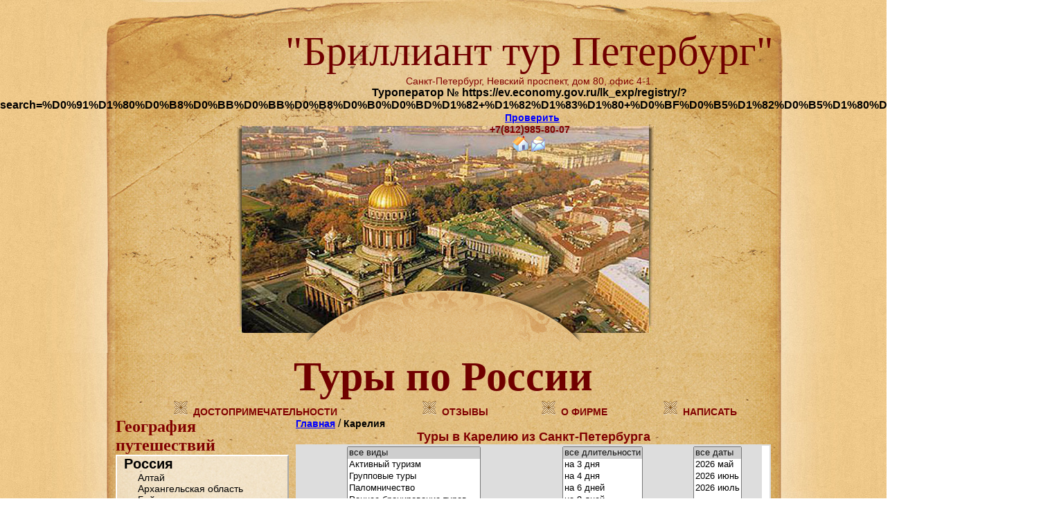

--- FILE ---
content_type: text/html; charset=WINDOWS-1251
request_url: https://brilliant-tour.ru/139/
body_size: 8684
content:
<!DOCTYPE HTML PUBLIC "-//W3C//DTD HTML 4.01 Transitional//EN" "http://www.w3.org/TR/html4/loose.dtd ">

<html lang="ru"><head>
<title>Карелия туры в Карелию турфирмы Бриллиант тур Петербург стоимость путевок в Карелию из Санкт Петербурга</title>
<meta name="keywords" CONTENT="Бриллиант, тур, Петербург, Туры, Санкт-Петербург, Карелия, путевки, стоимость, СПб, заявки">
<meta name="description" CONTENT="Туры в Карелию из Санкт Петербурга от турфирмы Бриллиант тур Петербург, стоимость путевок из СПб, заявки на туры по адресу Невский проспект, дом 80, офис 4-1. .">
<meta content="text/html; charset=windows-1251" http-equiv=Content-Type>
<link rel="canonical" href="http://brilliant-tour.ru/139/">
<link rel="icon" href="/favicon.ico" type="image/x-icon">
<meta name="MobileOptimized" content="width" />
<meta name="HandheldFriendly" content="true" />
<meta name="viewport" content="width=device-width, initial-scale=1.0" />

<LINK href="/style.css" rel="stylesheet" type="text/css">

<script>
function winSizer(){
// windowWidth = window.screen.availWidth;
 windowWidth = 1024;
 windowHeight = window.screen.availHeight;
 window.moveTo(0,0);
 window.resizeTo(windowWidth,windowHeight);
}
winSizer();
function Resize(){document.all["Lst"].style.posHeight=document.body.offsetHeight-Sm;}

function resize() {
	if (document.body.clientWidth<=980) {
		document.getElementById('div01').style.left='-83px';
		document.getElementById('div02').style.left='-83px';
	} else {
		document.getElementById('div01').style.left=(document.body.clientWidth/2-573)+'px';
		document.getElementById('div02').style.left=(document.body.clientWidth/2-573)+'px';
	}
}
</script>

<script type="text/javascript" src="https://code.jquery.com/jquery.min.js"></script>
<script src='https://travelspb.ru/inc30/viewtour.js'></script>
</head>

<body>
<body leftMargin=0 topMargin=0 marginheight=0 marginwidth=0>

<div style="top: 180px; POSITION: absolute; width: 100%; z-index: -1;">
<table align="center" width="980" border="0" cellPadding="0" cellSpacing="0">
<tr>
<td align="center">
<div id='ja-bannerS' style='border-bottom:none;'>
  <script type="text/javascript">
 
 window.addEventListener?window.addEventListener('load',so_init,false):window.attachEvent('onload',so_init);

var imgs = new Array(), zInterval = null, current=0, pause=false;
var fadetime = 3000;
function so_init()
{
	if(!document.getElementById || !document.createElement)return;

	imgs = document.getElementById('ja_headerS_jsfade').getElementsByTagName('img');
	for(i=1;i<imgs.length;i++) imgs[i].xOpacity = 0;
	imgs[0].style.display = 'block';
	imgs[0].xOpacity = .99;

	setTimeout(so_xfade,fadetime);
}

function so_xfade()
{
	cOpacity = imgs[current].xOpacity;
	nIndex = imgs[current+1]?current+1:0;
	nOpacity = imgs[nIndex].xOpacity;

	cOpacity-=.05;
	nOpacity+=.05;

	imgs[nIndex].style.display = 'block';
	imgs[current].xOpacity = cOpacity;
	imgs[nIndex].xOpacity = nOpacity;

	setOpacity(imgs[current]);
	setOpacity(imgs[nIndex]);

	if(cOpacity<=0)
	{
		imgs[current].style.display = 'none';
		current = nIndex;
		setTimeout(so_xfade,fadetime);
	}
	else
	{
		setTimeout(so_xfade,50);
	}

	function setOpacity(obj)
	{
		if(obj.xOpacity>.99)
		{
			obj.xOpacity = .99;
			return;
		}

		obj.style.opacity = obj.xOpacity;
		obj.style.MozOpacity = obj.xOpacity;
		obj.style.filter = 'alpha(opacity=' + (obj.xOpacity*100) + ')';
	}
} 
  
  </script>
<div id='ja_headerS_jsfade' style='position:relative;width:600px;height:310px;overflow:hidden;' align=left>
<a href='/'>
<img border=0 src='/pic/foto/001.jpg' style='position:absolute;top:0;left:0;display:none;width:600;height:310px;'>
<img border=0 src='/pic/foto/002.jpg' style='position:absolute;top:0;left:0;display:none;width:600;height:310px;'>
<img border=0 src='/pic/foto/003.jpg' style='position:absolute;top:0;left:0;display:none;width:600;height:310px;'>
<img border=0 src='/pic/foto/004.jpg' style='position:absolute;top:0;left:0;display:none;width:600;height:310px;'>
<img border=0 src='/pic/foto/005.jpg' style='position:absolute;top:0;left:0;display:none;width:600;height:310px;'>
<img border=0 src='/pic/foto/006.jpg' style='position:absolute;top:0;left:0;display:none;width:600;height:310px;'>
<img border=0 src='/pic/foto/007.jpg' style='position:absolute;top:0;left:0;display:none;width:600;height:310px;'>
<img border=0 src='/pic/foto/008.jpg' style='position:absolute;top:0;left:0;display:none;width:600;height:310px;'>
<img border=0 src='/pic/foto/009.jpg' style='position:absolute;top:0;left:0;display:none;width:600;height:310px;'>
<img border=0 src='/pic/foto/010.jpg' style='position:absolute;top:0;left:0;display:none;width:600;height:310px;'>
</a></div>

</div>
</td>
</tr>
</table>
</div> 

<div ID=div01 style="top: 0px; POSITION: absolute; width: 1146px; z-index: 1;">
<script>
$(document).ready(resize);
document.body.onresize=resize;
</script>
<a href="/"><img src="/pic/verh.png" width="1146" height="510" border="0"></a>
</div> 

<div style="top: 40px; POSITION: absolute; width: 100%; z-index: 2;">
<table align="center" width="980" border="0" cellPadding="0" cellSpacing="0">
<tr>
<td align="center">

<font class=Shad>&quot;Бриллиант тур Петербург&quot;</font><br>
<font class=adres>Санкт-Петербург, Невский проспект, дом 80, офис 4-1.</font>
<br><font class=viewtour1><b>Туроператор № https://ev.economy.gov.ru/lk_exp/registry/?search=%D0%91%D1%80%D0%B8%D0%BB%D0%BB%D0%B8%D0%B0%D0%BD%D1%82+%D1%82%D1%83%D1%80+%D0%BF%D0%B5%D1%82%D0%B5%D1%80%D0%B1%D1%83%D1%80%D0%B3</b> &nbsp; <a href=https://tourism.gov.ru/operators/show.php?id=113982 target=blank class=new6>Проверить</a></font>
<b class=telefon>
<br>+7(812)985-80-07<br><a href='/'><img border=0 src='/pic/home.gif'></a><a href='/napisat.html'><img border=0 src='/pic/mail.gif'></a></td>
</tr>
</table>
</div> 


<div ID=div02 style="top: 510px; POSITION: absolute; width: 1146px; z-index: 1;">
<script>
$(document).ready(resize);
document.body.onresize=resize;
</script>
<table align="center" width="1146" border="0" cellPadding="0" cellSpacing="0" background="/pic/seredina.jpg">
<tr>
<td width="100">&nbsp; </td>
<td colspan="3">
<H1 align="center"><font class=Shad>Туры по России</b></font>
<table align=center width="940" border="0" cellspacing="0" cellpadding="0">
<tr>
<td align="center"><a href="/travels.html" class=menu><img src="/pic/20x21.png" width="20" border="0">&nbsp; ДОСТОПРИМЕЧАТЕЛЬНОСТИ &nbsp;</a></td>
<td align="center"><a href="/otzyv.html" class=menu><img src="/pic/20x21.png" width="20" border="0">&nbsp; ОТЗЫВЫ &nbsp;</a></td>
<td align="center"><a href="/tourfirma.html" class=menu><img src="/pic/20x21.png" width="20" border="0">&nbsp; О ФИРМЕ &nbsp;</a></td>
<td align="center"><a href="/napisat.html" class=menu><img src="/pic/20x21.png" width="20" border="0">&nbsp; НАПИСАТЬ &nbsp;</a></td>
</tr>
</table>
</td>
<td width="100">&nbsp; </td>
</tr>
<tr>
<td width="100">&nbsp; </td>
<td width="250" valign="top">
<font class="H1">География путешествий</font>
<div ID=strana style='border:2px outset #FFFFFF; background-image: url("/pic/setka.png");'><style>
.level1 {margin:0 10px; cursor:pointer; text-align: left;}
.level2 {margin:0 30px; text-align: left;}.level2s {margin:0 30px; text-align: left;}
.level2s:hover {margin:0 30px; text-align: left;}
.level3 {margin:0 50px; text-align: left;}
</style>
<script>
function vlev(rg) {
	$('.rg'+rg).toggle(300);
}
</script>
<p class='level1 strana0' onClick=vlev(1)>Россия</p><p class='rg1 level2s'><a href=/216/ class=strana1>Алтай</a></p><p class='rg1 level2s'><a href=/354/ class=strana1>Архангельская область</a></p><p class='rg1 level2s'><a href=/217/ class=strana1>Байкал</a></p><p class='rg1 level2s'><a href=/331/ class=strana1>Великий Новгород</a></p><p class='rg1 level2s'><a href=/422/ class=strana1>Волгоград</a></p><p class='rg1 level2s'><a href=/375/ class=strana1>Вологодская область</a></p><p class='rg1 level2s'><a href=/332/ class=strana1>Золотое кольцо</a></p><p class='rg1 level2s'><a href=/261/ class=strana1>Кавказ</a></p><p class='rg1 level2s'><a href=/363/ class=strana1>Казань</a></p><p class='rg1 level2s'><a href=/381/ class=strana1>Калужская область</a></p><p class='rg1 level2s'><a href=/219/ class=strana1>Камчатка</a></p><div  class=rg1 style='float:left;width:20px;height:20px;margin-left:10px'><span class=strana1>&#9658;</span></div><p class='rg1 level2s'><a href=/139/ class=strana1>Карелия</a></p><p class='rg1 level3'><a href=/258/ class=strana1>Валаам</a></p><p class='rg1 level3'><a href=/410/ class=strana1>Кижи</a></p><p class='rg1 level3'><a href=/454/ class=strana1>Петрозаводск</a></p><p class='rg1 level2s'><a href=/407/ class=strana1>Кострома</a></p><p class='rg1 level2s'><a href=/200/ class=strana1>Краснодарский край</a></p><p class='rg1 level2s'><a href=/57/ class=strana1>Ленинградская область</a></p><p class='rg1 level2s'><a href=/166/ class=strana1>Москва</a></p><p class='rg1 level2s'><a href=/373/ class=strana1>Мурманск</a></p><p class='rg1 level2s'><a href=/382/ class=strana1>Нижегородская область</a></p><p class='rg1 level2s'><a href=/374/ class=strana1>Новгородская область</a></p><p class='rg1 level2s'><a href=/430/ class=strana1>Пензинская область</a></p><p class='rg1 level2s'><a href=/330/ class=strana1>Псков</a></p><p class='rg1 level2s'><a href=/376/ class=strana1>Псковская область</a></p><p class='rg1 level2s'><a href=/132/ class=strana1>Россия</a></p><p class='rg1 level2s'><a href=/473/ class=strana1>Самарская область</a></p><p class='rg1 level2s'><a href=/87/ class=strana1>Санкт-Петербург</a></p><p class='rg1 level2s'><a href=/387/ class=strana1>Тверская область</a></p><p class='rg1 level2s'><a href=/379/ class=strana1>Тульская область</a></p><p class='rg1 level2s'><a href=/431/ class=strana1>Ульяновская область</a></p><p class='rg1 level2s'><a href=/353/ class=strana1>Ярославская область</a></p><br></div>
</td>
<td width="10">&nbsp; </td>
<td valign="top">

<table border=0 width=100% cellspacing=0 cellpadding=0><tr>
<td align=left><a href=/ class=nav1>Главная</a> / <span class=nav2>Карелия</span> </td>
<td align=right></td>
</tr></table><h2 align=center>Туры в Карелию из Санкт-Петербурга</h2><div id=formpoisk><script src=/poisk.js></script>
<script>

var cid=139;
var vid=0;
var dl=0;
var mon='0-0';
var dat=0;

</script>
<table border=0 width=100%>
	<tr>
		<td align=center valign=top>
		<select size=8 id=vid disabled onChange=chVid()>
		<option value=0>загрузка...</option>
		</select></td>
		<td align=center valign=top>
		<select size=8 id=dlit disabled onChange=chDl()>
		<option value=0>загрузка...</option>
		</select></td>
		<td align=center valign=top>
		<select size=8 id=month disabled onChange=chMonth()>
		<option value=0>загрузка...</option>
		</select></td>
		<td id=calendar align=center>&nbsp;</td>
	</tr>
</table>
<script>
getVid();
getDl();
getMonth();
//getCalendar();
</script>
<noscript><a href=/139/40/ title='Активный туризм в Карелию' class=spisok2>Активный туризм</a>, <a href=/139/85/ title='Групповые туры в Карелию' class=spisok2>Групповые туры</a>, <a href=/139/10/ title='Паломничество в Карелию' class=spisok2>Паломничество</a>, <a href=/139/78/ title='Раннее бронирование туров в Карелию' class=spisok2>Раннее бронирование туров</a>, <a href=/139/27/ title='Речные круизы в Карелию' class=spisok2>Речные круизы</a>, <a href=/139/2/ title='Туры выходного дня в Карелию' class=spisok2>Туры выходного дня</a>, <a href=/139/7/ title='Туры на каникулы в Карелию' class=spisok2>Туры на каникулы</a>, <a href=/139/42/ title='Туры на отдых на реки и озера в Карелию' class=spisok2>Туры на отдых на реки и озера</a>, <a href=/139/25/ title='Туры на праздники в Карелию' class=spisok2>Туры на праздники</a>, <a href=/139/9/ title='Экскурсионные туры в Карелию' class=spisok2>Экскурсионные туры</a>, </noscript>
</div><div id=lst><script>
jQuery.fn.popUp = function(top) {
	this.css({"top":30,"left":($(window).width()-this.width())/2});
	return this;
}
jQuery.fn.center = function() {
	$(this).css({
		"top":($(this).parent().height()-this.height())/2,
		"left":($(this).parent().width()-this.width())/2
	});
	return this;
}
function ViewTour(c,n) {
	pos = $(window).scrollTop();
	var width = $('body').width();
	var btn = '<div style="float:right; cursor:pointer" onClick=closeView()><img src=/pic/close.png title=Закрыть style="margin:8px"></div>';
	$('body').css({'position':'fixed', 'top': -pos, 'width':width});
	$('#div_bg').css({'display': 'inline', 'position':'fixed', 'opacity':0.7, 'top':0, 'left':0, 'width':'100%', 'height':'100%', 'z-index':2});
	$('#divView').popUp(pos).css('text-align','center').html(btn+'<div id=wait><img src=/pic/wait.gif style="margin-top:20px" width=30></div>');
	$('#div_scroll').fadeIn('normal').css('z-index',99);
	$('#wait').center();
	$.ajax({
		url: '/online/view.php?c='+c+'&n='+n, 
		success: function(d){
			$('#divView').css('text-align','left').html(btn+d+btn);
		}
	});
	return false;
}
function closeView() {
	$('#div_scroll').fadeOut('normal',function () {
		$('body').css({'position':'static'})
		$(window).scrollTop(pos);
		pos=0;
		$('#divView').html("");
		$('#div_bg').fadeOut('normal');
	});
}
</script>
<script>
var To = [];
function show(obj){
	if (To[obj]) clearTimeout(To[obj]);
	if (document.getElementById(obj).style.display!='inline') {
		document.getElementById(obj).style.display='inline';
	}
}
function hide(obj){
	To[obj]=setTimeout(function() {doHide(obj);},300);
} 
function doHide(obj) {
	document.getElementById(obj).style.display='none';
}

function findPos(obj) {  
	var curleft = 0;
	var curtop = 0;
	var curheight = obj.offsetHeight;
	var curwidth = obj.offsetWidth;
	if (obj.offsetParent) {  
		curleft = obj.offsetLeft;
		curtop = obj.offsetTop;
		while (obj = obj.offsetParent) {
			curleft += obj.offsetLeft;
			curtop += obj.offsetTop;
		}
	}
	return [curleft,curtop,curheight,curwidth];
}

//function MenuBar(objs,objm){
//	var pos=findPos(document.getElementById(objm));
//	document.getElementById(objs).style.left = pos[0]+'px';
//	document.getElementById(objs).style.top  = pos[1]+pos[2]+'px';
//	document.getElementById(objs).style.width = pos[3]+'px';
//	document.getElementById(objs).style.maxHeight = document.body.clientHeight-440+'px';
//}
</script>
<table border=0 width=100% cellspacing=0 cellpadding=5>
<tr>
<td align=center colspan=2>
<table border=0 cellspacing=0 cellpadding=0>
<tr><td>
	<table border=0 cellspacing=0 cellpadding=0>
	<tr><td ID=Mvid onmouseover=MenuBar('SMvid','Mvid');show('SMvid') onmouseout=hide('SMvid') style='position:relative;'>
		<table cellspacing=0 cellpadding=0 id=select_vid style='width: 350px;'>
		<tr><td align=center>
		<font class=select_vid><strong>Выбор туров в Карелию по видам:</strong></font></td>
		<td align=center width=15><b><font class=select_vid> &#9660; </font></b>
		</td></tr></table>
	</td></tr></table>
</td></tr>
<tr><td>
	<div ID=SMvid onmouseover=show('SMvid') onmouseout=hide('SMvid') class=colp style='overflow-y:auto;position:absolute;z-index:999'>
	<table id=table_select_vid>
<tr onmouseover="this.className='tr1_select_vid'" onmouseout="this.className='tr2_select_vid'" class=tr2_select_vid>
		<td id=td1_select_vid>&#8658;</td>
		<td id=td2_select_vid align=left><a href=/139/ title='Туры в Карелию всех видв' class=spis_select_vid>Все туры в Карелию</a></td>
</tr>
<tr onmouseover="this.className='tr1_select_vid'" onmouseout="this.className='tr2_select_vid'" class=tr2_select_vid>
		<td id=td1_select_vid>&#8658;</td>
		<td id=td2_select_vid align=left><a href=/139/78/ title='Раннее бронирование туров в Карелию' class=spis_select_vid>Раннее бронирование туров в Карелию</a></td>
</tr>
<tr onmouseover="this.className='tr1_select_vid'" onmouseout="this.className='tr2_select_vid'" class=tr2_select_vid>
		<td id=td1_select_vid>&#8658;</td>
		<td id=td2_select_vid align=left><a href=/139/27/ title='Речные круизы в Карелию' class=spis_select_vid>Речные круизы в Карелию</a></td>
</tr>
<tr onmouseover="this.className='tr1_select_vid'" onmouseout="this.className='tr2_select_vid'" class=tr2_select_vid>
		<td id=td1_select_vid>&#8658;</td>
		<td id=td2_select_vid align=left><a href=/139/2/ title='Туры выходного дня в Карелию' class=spis_select_vid>Туры выходного дня в Карелию</a></td>
</tr>
<tr onmouseover="this.className='tr1_select_vid'" onmouseout="this.className='tr2_select_vid'" class=tr2_select_vid>
		<td id=td1_select_vid>&#8658;</td>
		<td id=td2_select_vid align=left><a href=/139/10/ title='Паломничество в Карелию' class=spis_select_vid>Паломничество в Карелию</a></td>
</tr>
<tr onmouseover="this.className='tr1_select_vid'" onmouseout="this.className='tr2_select_vid'" class=tr2_select_vid>
		<td id=td1_select_vid>&#8658;</td>
		<td id=td2_select_vid align=left><a href=/139/9/ title='Экскурсионные туры в Карелию' class=spis_select_vid>Экскурсионные туры в Карелию</a></td>
</tr>
<tr onmouseover="this.className='tr1_select_vid'" onmouseout="this.className='tr2_select_vid'" class=tr2_select_vid>
		<td id=td1_select_vid>&#8658;</td>
		<td id=td2_select_vid align=left><a href=/139/85/ title='Групповые туры в Карелию' class=spis_select_vid>Групповые туры в Карелию</a></td>
</tr>
<tr onmouseover="this.className='tr1_select_vid'" onmouseout="this.className='tr2_select_vid'" class=tr2_select_vid>
		<td id=td1_select_vid>&#8658;</td>
		<td id=td2_select_vid align=left><a href=/139/42/ title='Туры на отдых на реки и озера в Карелию' class=spis_select_vid>Туры на отдых на реки и озера в Карелию</a></td>
</tr>
<tr onmouseover="this.className='tr1_select_vid'" onmouseout="this.className='tr2_select_vid'" class=tr2_select_vid>
		<td id=td1_select_vid>&#8658;</td>
		<td id=td2_select_vid align=left><a href=/139/25/ title='Туры на праздники в Карелию' class=spis_select_vid>Туры на праздники в Карелию</a></td>
</tr>
<tr onmouseover="this.className='tr1_select_vid'" onmouseout="this.className='tr2_select_vid'" class=tr2_select_vid>
		<td id=td1_select_vid>&#8658;</td>
		<td id=td2_select_vid align=left><a href=/139/40/ title='Активный туризм в Карелию' class=spis_select_vid>Активный туризм в Карелию</a></td>
</tr>
<tr onmouseover="this.className='tr1_select_vid'" onmouseout="this.className='tr2_select_vid'" class=tr2_select_vid>
		<td id=td1_select_vid>&#8658;</td>
		<td id=td2_select_vid align=left><a href=/139/7/ title='Туры на каникулы в Карелию' class=spis_select_vid>Туры на каникулы в Карелию</a></td>
</tr></table>
</div>
</td></tr></table></td>
</tr><tr>
<td align=center>
<table border=0 cellspacing=0 cellpadding=0>
<tr><td>

	<table border=0 cellspacing=0 cellpadding=0>
	<tr>
	<td ID=M2 onmouseover=MenuBar('SM2','M2');show('SM2') onmouseout=hide('SM2') style='position:relative;'>
<table cellspacing=0 cellpadding=0 id=kn_o_strane>
<tr><td align=center>
<font class=kn_o_strane>Карелия. О стране:</font></td>
<td align=center width=15><b><font class=kn_o_strane color=#FFFFFF> &#9660; </font></b></td>
</table>
	</td></tr></table>
</td></tr>

<tr><td>
<div ID=SM2 onmouseover=show('SM2')
 onmouseout=hide('SM2') class=colp style='overflow-y:auto;position:absolute;z-index:999'>
<table id=table_kn_o_strane>
<tr onmouseover="this.className='tr1_kn_o_strane'" onmouseout="this.className='tr2_kn_o_strane'" class=tr2_kn_o_strane>
		<td id=td1_kn_o_strane>&#8658;</td>
		<td id=td2_kn_o_strane align=left><a href=/139/info5189.html title='Карелия. СОЛОВКИ И СОЛОВЕЦКИЙ МОНАСТЫРЬ' class=spis_kn_o_strane>СОЛОВКИ И СОЛОВЕЦКИЙ МОНАСТЫРЬ</a></td>
</tr>
<tr onmouseover="this.className='tr1_kn_o_strane'" onmouseout="this.className='tr2_kn_o_strane'" class=tr2_kn_o_strane>
		<td id=td1_kn_o_strane>&#8658;</td>
		<td id=td2_kn_o_strane align=left><a href=/139/info5188.html title='Карелия. ВАЛААМ' class=spis_kn_o_strane>ВАЛААМ</a></td>
</tr>
<tr onmouseover="this.className='tr1_kn_o_strane'" onmouseout="this.className='tr2_kn_o_strane'" class=tr2_kn_o_strane>
		<td id=td1_kn_o_strane>&#8658;</td>
		<td id=td2_kn_o_strane align=left><a href=/139/info5127.html title='Карелия. ПЯМЯТКА ТУРИСТУ' class=spis_kn_o_strane>ПЯМЯТКА ТУРИСТУ</a></td>
</tr>
<tr onmouseover="this.className='tr1_kn_o_strane'" onmouseout="this.className='tr2_kn_o_strane'" class=tr2_kn_o_strane>
		<td id=td1_kn_o_strane>&#8658;</td>
		<td id=td2_kn_o_strane align=left><a href=/139/info5181.html title='Карелия. 12 ПРИЧИН ДЛЯ ПОЕЗДКИ В КАРЕЛИЮ' class=spis_kn_o_strane>12 ПРИЧИН ДЛЯ ПОЕЗДКИ В КАРЕЛИЮ</a></td>
</tr>
<tr onmouseover="this.className='tr1_kn_o_strane'" onmouseout="this.className='tr2_kn_o_strane'" class=tr2_kn_o_strane>
		<td id=td1_kn_o_strane>&#8658;</td>
		<td id=td2_kn_o_strane align=left><a href=/139/info5187.html title='Карелия. ГОСУДАРСТВЕННЫЙ МУЗЕЙ - ЗАПОВЕДНИК КИЖИ' class=spis_kn_o_strane>ГОСУДАРСТВЕННЫЙ МУЗЕЙ - ЗАПОВЕДНИК КИЖИ</a></td>
</tr>
<tr onmouseover="this.className='tr1_kn_o_strane'" onmouseout="this.className='tr2_kn_o_strane'" class=tr2_kn_o_strane>
		<td id=td1_kn_o_strane>&#8658;</td>
		<td id=td2_kn_o_strane align=left><a href=/139/info5186.html title='Карелия. КУРОРТ «МАРЦИАЛЬНЫЕ ВОДЫ»' class=spis_kn_o_strane>КУРОРТ «МАРЦИАЛЬНЫЕ ВОДЫ»</a></td>
</tr>
<tr onmouseover="this.className='tr1_kn_o_strane'" onmouseout="this.className='tr2_kn_o_strane'" class=tr2_kn_o_strane>
		<td id=td1_kn_o_strane>&#8658;</td>
		<td id=td2_kn_o_strane align=left><a href=/139/info5190.html title='Карелия. ВОДОПАД КИВАЧ' class=spis_kn_o_strane>ВОДОПАД КИВАЧ</a></td>
</tr></table>
</div>
</td></tr></table></td><td align=center></td></tr></table>
<table id=table_spis>
<tr><td align=center id=td_spis1><h2>Путевки в Карелию из СПб </h2></td>
<th align=center id=td_spis2><font class=H2>Дней</font></td>
<th align=center id=td_spis3><b class=H2>Стоимость</b></td>
</tr><tr>
<td id=td_spis4 align=left><a href=/132.211.html onClick='return ViewTour(132,211)' class=name><strong>Тур "Из СПб через Москву и Валаам и обратно"</strong></a><br><font class=comment>Этот круиз вы проведете на теплоходе премиум класса &quot; Тихий Дон&quot; , где каждая мелочь продумана для комфорта отдыхающих. Кроме древних городов России, вы также прогуляетесь по красочным улицам столицы. В пути предусмотрены как основные так и дополнительные экскурсии. Впечатления о таком праздничном путешествии останутся надолго в памяти. А для жителей Петербурга это отличный вариант без пересадок посетить несколько городов страны и вернуться к родным берегам Невы.</font><br>
<table cellspacing=0 cellpadding=0 id=knopka_tour align=right><tr>
<td align=center><a href=/132.211.html onClick='return ViewTour(132,211)' class=knopka_tour>Программа тура</a></td>
</tr></table>
<font class=m0>Относится к видам: </font><font class=m1> Экскурсионные туры|Раннее бронирование туров|Туры на каникулы|Туры на отдых на реки и озера|Речные круизы|Туры на праздники|Паломничество|</font><br>
<font class=m0>Раздел: </font><font class=m1>Туры на каникулы в Карелию из Санкт-Петербурга</font></td>

<td id=td_spis5 align=center><noindex><font class=t1>13</font></noindex></td>
<td id=td_spis5 align=center><noindex><font class=t1>от 151470 руб.<Br>без переезда</font></noindex></td></tr><tr>
<td id=td_spis4 align=left><a href=/132.204.html onClick='return ViewTour(132,204)' class=name><strong>Тур "На Соловецкие острова"</strong></a><br><font class=comment>Этот популярный круиз рассчитан на пассажиров разного возраста и включает экскурсии по монастырям, городам и деревням на местах остановок по маршруту. В нем сочетаются природная красота русского севера и комфортное размещение на современном теплоходе &quot; Ленин&quot; с развлекательными программами на борту и трехразовым питанием. Впечатления на круизе останутся с вами надолко.</font><br>
<table cellspacing=0 cellpadding=0 id=knopka_tour align=right><tr>
<td align=center><a href=/132.204.html onClick='return ViewTour(132,204)' class=knopka_tour>Программа тура</a></td>
</tr></table>
<font class=m0>Относится к видам: </font><font class=m1> Речные круизы|Экскурсионные туры|Групповые туры|Раннее бронирование туров|</font><br>
<font class=m0>Раздел: </font><font class=m1>Туры на каникулы в Карелию из Санкт-Петербурга</font></td>

<td id=td_spis5 align=center><noindex><font class=t1>9</font></noindex></td>
<td id=td_spis5 align=center><noindex><font class=t1>от 134000 руб.<Br>без переезда</font></noindex></td></tr><tr>
<td id=td_spis4 align=left><a href=/132.170.html onClick='return ViewTour(132,170)' class=name><strong>Тур "На Соловки с экскурсиями по Северу"</strong></a><br><font class=comment>Круиз рассчитан на туристов всех возрастов, интересующихся историей России. В пакет включены экскурсии по монастырям, музеям, городам и деревням русского Севера. Путешествие проходит на комфортабельном теплоходе &quot; Ленин&quot; с питанием и развлечениями на борту.</font><br>
<table cellspacing=0 cellpadding=0 id=knopka_tour align=right><tr>
<td align=center><a href=/132.170.html onClick='return ViewTour(132,170)' class=knopka_tour>Программа тура</a></td>
</tr></table>
<font class=m0>Относится к видам: </font><font class=m1> Паломничество|Речные круизы|Раннее бронирование туров|Групповые туры|Экскурсионные туры|</font><br>
<font class=m0>Раздел: </font><font class=m1>Туры на каникулы в Карелию из Санкт-Петербурга</font></td>

<td id=td_spis5 align=center><noindex><font class=t1>9</font></noindex></td>
<td id=td_spis5 align=center><noindex><font class=t1>от 128900 руб.<Br>без переезда</font></noindex></td></tr><tr>
<td id=td_spis4 align=left><a href=/132.192.html onClick='return ViewTour(132,192)' class=name><strong>Тур "Из Питера до Петрозаводска"</strong></a><br><font class=comment>Комфортный круиз с выходом из СПб и обратно на современном теплоходе &quot; Георгий Чичерин&quot; на 6 дней позволит насладиться пейзажами и природой родного края и побывать сразу в нескольких городах. Экскурсионное обслуживание включено на каждой стоянке.</font><br>
<table cellspacing=0 cellpadding=0 id=knopka_tour align=right><tr>
<td align=center><a href=/132.192.html onClick='return ViewTour(132,192)' class=knopka_tour>Программа тура</a></td>
</tr></table>
<font class=m0>Относится к видам: </font><font class=m1> Экскурсионные туры|Групповые туры|Активный туризм|Речные круизы|</font><br>
<font class=m0>Раздел: </font><font class=m1>Туры на каникулы в Карелию из Санкт-Петербурга</font></td>

<td id=td_spis5 align=center><noindex><font class=t1>6</font></noindex></td>
<td id=td_spis5 align=center><noindex><font class=t1>от 55600 руб.<Br>без переезда</font></noindex></td></tr><tr>
<td id=td_spis4 align=left><a href=/132.191.html onClick='return ViewTour(132,191)' class=name><strong>Тур "От Санкт - Петербурга до Нижнего Новгорода"</strong></a><br><font class=comment>У вас есть уникальная возможность отправиться в круиз по 17 - ти городам России, включая Золотое кольцо. Трудно найти еще такое насыщенное экскурсиями и впечатлениями путешествие за один отпуск. На борту комфортабельного теплохода &quot; Ленин&quot; вас ждут тематические ужины, посвященные определенным регионам и знакомящие путешественников с особенностями кулинарных предпочтений разных народов. Развлекательные шоу - программы и мастер классы для детей и взрослых проводятся ежедневно.</font><br>
<table cellspacing=0 cellpadding=0 id=knopka_tour align=right><tr>
<td align=center><a href=/132.191.html onClick='return ViewTour(132,191)' class=knopka_tour>Программа тура</a></td>
</tr></table>
<font class=m0>Относится к видам: </font><font class=m1> Речные круизы|Раннее бронирование туров|Групповые туры|Экскурсионные туры|</font><br>
<font class=m0>Раздел: </font><font class=m1>Туры на каникулы в Карелию из Санкт-Петербурга</font></td>

<td id=td_spis5 align=center><noindex><font class=t1>17</font></noindex></td>
<td id=td_spis5 align=center><noindex><font class=t1>от 204148 руб.<Br>без переезда</font></noindex></td></tr><tr>
<td id=td_spis4 align=left><a href=/132.190.html onClick='return ViewTour(132,190)' class=name><strong>Тур "По святым местам"</strong></a><br><font class=comment>Круиз посвящен посещению мужских монастырей на о. Валаам и о. Коневец, находящихся в Ладожском озере. Здесь вы получите представление о жизни монахов, прогуляетесь по всем достопримечательностям и вернетесь домой с новыми знаниями и впечатлениями. Круиз проходит на комфортабельном теплоходе &quot; Леонид Соболев&quot; . На борту вас ждет уютная обстановка и теплый прием, чтобы вы могли по - настоящему отдохнуть за время путешествия.</font><br>
<table cellspacing=0 cellpadding=0 id=knopka_tour align=right><tr>
<td align=center><a href=/132.190.html onClick='return ViewTour(132,190)' class=knopka_tour>Программа тура</a></td>
</tr></table>
<font class=m0>Относится к видам: </font><font class=m1> Паломничество|Туры выходного дня|Туры на праздники|Речные круизы|Групповые туры|Экскурсионные туры|</font><br>
<font class=m0>Раздел: </font><font class=m1>Туры на каникулы в Карелию из Санкт-Петербурга</font></td>

<td id=td_spis5 align=center><noindex><font class=t1>4</font></noindex></td>
<td id=td_spis5 align=center><noindex><font class=t1>от 31430 руб.<Br>без переезда</font></noindex></td></tr><tr>
<td id=td_spis4 align=left><a href=/132.188.html onClick='return ViewTour(132,188)' class=name><strong>Тур "На Валаам на 3 дня"</strong></a><br><font class=comment>Праздничный круиз на Валаам порадует вас новыми впечатлениями и даст возможность насыщенно провести выходные. В круизе Вас ожидают интересные экскурсии по о. Валаам и комфортное размещение на современном теплоходе с трехразовым питанием и ежедневными развлечениями на борту.</font><br>
<table cellspacing=0 cellpadding=0 id=knopka_tour align=right><tr>
<td align=center><a href=/132.188.html onClick='return ViewTour(132,188)' class=knopka_tour>Программа тура</a></td>
</tr></table>
<font class=m0>Относится к видам: </font><font class=m1> Речные круизы|Экскурсионные туры|Групповые туры|Туры на праздники|</font><br>
<font class=m0>Раздел: </font><font class=m1>Туры на каникулы в Карелию из Санкт-Петербурга</font></td>

<td id=td_spis5 align=center><noindex><font class=t1>3</font></noindex></td>
<td id=td_spis5 align=center><noindex><font class=t1>от 22400 руб.<Br>без переезда</font></noindex></td></tr><tr>
<td id=td_spis4 align=left><a href=/132.125.html onClick='return ViewTour(132,125)' class=name><strong>Тур "На праздник Победы"</strong></a><br><font class=comment>Предлагаем встретить День Победы на борту комфортабельного теплохода с включенным питанием, экскурсиями и праздничным концертом. «Георгий Чичерин» – комфортабельный четырехпалубный теплоход проекта 302, построенный в Германии и оснащенный современным навигационным оборудованием.</font><br>
<table cellspacing=0 cellpadding=0 id=knopka_tour align=right><tr>
<td align=center><a href=/132.125.html onClick='return ViewTour(132,125)' class=knopka_tour>Программа тура</a></td>
</tr></table>
<font class=m0>Относится к видам: </font><font class=m1> Туры на отдых на реки и озера|Речные круизы|Туры на праздники|Туры выходного дня|Экскурсионные туры|Групповые туры|</font><br>
<font class=m0>Раздел: </font><font class=m1>Туры на каникулы в Карелию из Санкт-Петербурга</font></td>

<td id=td_spis5 align=center><noindex><font class=t1>3</font></noindex></td>
<td id=td_spis5 align=center><noindex><font class=t1>от 21200 руб.<Br>без переезда</font></noindex></td></tr></table id=table_spis><div align=right><div style=\"height:0; width:0\">

<!-- Yandex.Metrika counter -->
<script type="text/javascript" >
   (function(m,e,t,r,i,k,a){m[i]=m[i]||function(){(m[i].a=m[i].a||[]).push(arguments)};
   m[i].l=1*new Date();k=e.createElement(t),a=e.getElementsByTagName(t)[0],k.async=1,k.src=r,a.parentNode.insertBefore(k,a)})
   (window, document, "script", "https://mc.yandex.ru/metrika/tag.js", "ym");

   ym(89833791, "init", {
        clickmap:true,
        trackLinks:true,
        accurateTrackBounce:true
   });
</script>
<noscript><div><img src="https://mc.yandex.ru/watch/89833791" style="position:absolute; left:-9999px;" alt="" /></div></noscript>
<!-- /Yandex.Metrika counter -->
<!-- Rating Mail.ru counter -->
<script type="text/javascript">
var _tmr = window._tmr || (window._tmr = []);
_tmr.push({id: "744672", type: "pageView", start: (new Date()).getTime()});
(function (d, w, id) {
  if (d.getElementById(id)) return;
  var ts = d.createElement("script"); ts.type = "text/javascript"; ts.async = true; ts.id = id;
  ts.src = "https://top-fwz1.mail.ru/js/code.js";
  var f = function () {var s = d.getElementsByTagName("script")[0]; s.parentNode.insertBefore(ts, s);};
  if (w.opera == "[object Opera]") { d.addEventListener("DOMContentLoaded", f, false); } else { f(); }
})(document, window, "topmailru-code");
</script><noscript><div>
<img src="https://top-fwz1.mail.ru/counter?id=744672;js=na" style="border:0;position:absolute;left:-9999px;" alt="Top.Mail.Ru" />
</div></noscript>
<!-- //Rating Mail.ru counter -->

</div>
<hr>
<center>


<!-- Rating Mail.ru logo -->
<a href="https://top.mail.ru/jump?from=744672">
<img src="https://top-fwz1.mail.ru/counter?id=744672;t=479;l=1" style="border:0;" height="31" width="88" alt="Top.Mail.Ru" /></a>
<!-- //Rating Mail.ru logo -->
<!-- BEGIN CODE yandex.ru V1 -->
<a href="https://www.yandex.ru/cy?base=0&host=brilliant-tour.ru">
<img src="https://www.yandex.ru/cycounter?brilliant-tour.ru" width=88 height=31 alt="Яндекс цитирования" border=0></a>
<!-- END CODE yandex.ru  -->

<a href="https://tour-spb.ru/firma-Brilliant-Tour" target=_blank>
<img border="0" src="https://tour-spb.ru/pic/ban88x31.gif" width="88" height="31" alt="Информационная система Ассоциации турфирм Петербурга">
</a> 
<br><br>
<input type=button value="Управление" onclick="window.open('https://admin.travelspb.ru')">
<br><br></center>
</div></div></td>
<td width="100">&nbsp; </td>
</tr>
</table>
</div> 
<div id=div_bg style="background-color: #888"></div>
<div id=div_scroll style="position:fixed;top:0;left:0;width:100%;height:100%;overflow:auto;display:none">
<div id=divView style="position:absolute; width: 795px; min-height: 100px; background-color: #fff; z-index: 5; border: 1px solid #750; border-radius: 11px; box-shadow: 0px 0px 34px 6px #750; padding:5px;margin:20px: overflow:auto;"></div>

</body>
</html>


--- FILE ---
content_type: text/html; charset=windows-1251
request_url: https://brilliant-tour.ru/formc.php?obj=vid&cid=139
body_size: 176
content:
Активный туризм&40#Групповые туры&85#Паломничество&10#Раннее бронирование туров&78#Речные круизы&27#Туры выходного дня&2#Туры на каникулы&7#Туры на отдых на реки и озера&42#Туры на праздники&25#Экскурсионные туры&9

--- FILE ---
content_type: text/html; charset=windows-1251
request_url: https://brilliant-tour.ru/formc.php?obj=dlit&cid=139&vid=0
body_size: 66
content:
на 3 дня&3#на 4 дня&4#на 6 дней&6#на 9 дней&9#на 13 дней&13#на 17 дней&17

--- FILE ---
content_type: text/html; charset=windows-1251
request_url: https://brilliant-tour.ru/formc.php?obj=month&cid=139&vid=0&dl=0
body_size: 49
content:
2026 май&2026-5#2026 июнь&2026-6#2026 июль&2026-7

--- FILE ---
content_type: application/javascript
request_url: https://brilliant-tour.ru/poisk.js
body_size: 1272
content:
function show(obj){
	document.getElementById(obj).className='opn';
}

function hide(obj){
	document.getElementById(obj).className='colp';
}

function MenuBar(objs,objm){
	document.getElementById(objs).style.pixelLeft=document.getElementById(objm).offsetLeft;
	document.getElementById(objs).style.pixelTop=document.getElementById(objm).offsetTop+document.getElementById(objm).offsetHeight;
	document.getElementById(objs).style.posHeight=document.body.offsetHeight-240;
	document.getElementById(objs).style.posWidth=document.getElementById(objm).offsetWidth;
}

function getXmlHttp(){
  var xmlhttp;
  try {
    xmlhttp = new ActiveXObject("Msxml2.XMLHTTP");
  } catch (e) {
    try {
      xmlhttp = new ActiveXObject("Microsoft.XMLHTTP");
    } catch (E) {
      xmlhttp = false;
    }
  }
  if (!xmlhttp && typeof XMLHttpRequest!='undefined') {
    xmlhttp = new XMLHttpRequest();
  }
  return xmlhttp;
}
function chVid() {
	vid=document.getElementById('vid').value;
	dl=0;
	mon='0-0';
	getDl();
	getMonth();
	document.getElementById('calendar').innerHTML='';
	getLst();
}
function chCid() {
	cid=document.getElementById('cid').value;
	dl=0;
	mon='0-0';
	getDl();
	getMonth();
//	getCalendar();
	getLst();
}
function chDl() {
	dl=document.getElementById('dlit').value;
	mon='0-0';
	getMonth();
//	getCalendar();
	getLst();
}
function chMonth() {
	mon=document.getElementById('month').value;
	getCalendar();
	getLst();
}
function refreshSelect(type,arr) {
	var obj=document.getElementById(type);
	var opt='все виды';
	if (type=='cid') opt='все страны';
	if (type=='dlit') opt='все длительности';
	if (type=='month') opt='все даты';
	obj.options[0]= new Option(opt,'',true,true);
	for (var a in arr) {
		b=arr[a].split('&');
		obj.options[obj.length] = new Option(b[0],b[1]);
	}
}
function getVid() {
	var req = getXmlHttp();
	req.onreadystatechange = function() {  
        if (req.readyState == 4) {
			if (req.status == 200) {
				var res = Array();
				res = req.responseText.split('#');
				refreshSelect('vid',res);
				if (vid>0) document.getElementById('vid').value=vid;
				document.getElementById('vid').disabled = false;
				//alert(res);
			} else {
				alert('Ошибка загрузки vid, '+cid+', '+vid+', '+dl+', '+dat+', №'+req.status);
			}
        }
    }
	var sel = document.getElementById('vid');
	while (sel.length>0) { sel.options[sel.length-1]=null;}
	sel.options[0] = new Option('Загрузка...','');
	sel.disabled = true;
    req.open('GET', '/formc.php?obj=vid&cid='+cid, true);
    req.send(null);
}
function getCid() {
	var req = getXmlHttp();
	req.onreadystatechange = function() {  
        if (req.readyState == 4) {
			if (req.status == 200) {
				var res = Array();
				res = req.responseText.split('#');
				refreshSelect('cid',res);
				document.getElementById('cid').disabled = false;
				//alert(res);
			} else {
				alert('Ошибка загрузки cid, '+cid+', '+vid+', '+dl+', '+dat+', №'+req.status);
			}
        }
    }
	var sel = document.getElementById('cid');
	while (sel.length>0) { sel.options[sel.length-1]=null;}
	sel.options[0] = new Option('Загрузка...','');
	sel.disabled = true;
    req.open('GET', '/formc.php?obj=cid&vid='+vid, true);
    req.send(null);
}
function getDl() {
	var req = getXmlHttp();
	req.onreadystatechange = function() {  
        if (req.readyState == 4) {
			if (req.status == 200) {
				var res = Array();
				res = req.responseText.split('#');
				refreshSelect('dlit',res);
				document.getElementById('dlit').disabled = false;
				//alert(res);
			} else {
				alert('Ошибка загрузки dlit, '+cid+', '+vid+', '+dl+', '+dat+', №'+req.status);
			}
        }
    }
	var sel = document.getElementById('dlit');
	while (sel.length>0) { sel.options[sel.length-1]=null;}
	sel.options[0] = new Option('Загрузка...','');
	sel.disabled = true;
    req.open('GET', '/formc.php?obj=dlit&cid='+cid+'&vid='+vid, true);
    req.send(null);
}
function getMonth() {
	var req = getXmlHttp();
	req.onreadystatechange = function() {  
        if (req.readyState == 4) {
			if (req.status == 200) {
				var res = Array();
				res = req.responseText.split('#');
				refreshSelect('month',res);
				document.getElementById('month').disabled = false;
				//alert(res);
			} else {
				alert('Ошибка загрузки month, '+cid+', '+vid+', '+dl+', '+dat+', №'+req.status);
			}
        }
    }
	var sel = document.getElementById('month');
	while (sel.length>0) { sel.options[sel.length-1]=null;}
	sel.options[0] = new Option('Загрузка...','');
	sel.disabled = true;
    req.open('GET', '/formc.php?obj=month&cid='+cid+'&vid='+vid+'&dl='+dl, true);
    req.send(null);
}

function getCalendar() {
	var src = document.getElementById('calendar');
	var req = getXmlHttp();  
    req.onreadystatechange = function() {  
        if (req.readyState == 4) {
			if (req.status == 200) {
				src.innerHTML = req.responseText;
			} else {
				src.innerHTML = 'error '+req.status;
			}
        }
    }
	src.innerHTML='';
    req.open('GET', '/calendar.php?cid='+cid+'&vid='+vid+'&dl='+dl+'&mon='+mon, true);
    req.send(null);
}
function getLst(d) {
	var req = getXmlHttp();
	tgt = document.getElementById('lst');
	req.onreadystatechange = function() {  
        if (req.readyState == 4) {
			if (req.status == 200) {
				tgt.innerHTML=req.responseText;
			} else {
				tgt.innerHTML = 'error '+req.status+'- cid='+cid+', vid='+vid+', dl='+dl+', mon='+mon+', dat='+d;
			}
        }
    }
	tgt.innerHTML = '&nbsp;<br><br><br><br><table width=100%><tr><td align=center><img src=/pic/pol.gif></td></tr></table>';
    req.open('GET', '/lst.php?cid='+cid+'&vid='+vid+'&dl='+dl+'&mon='+mon+'&dat='+d, true);
    req.send(null);
}
